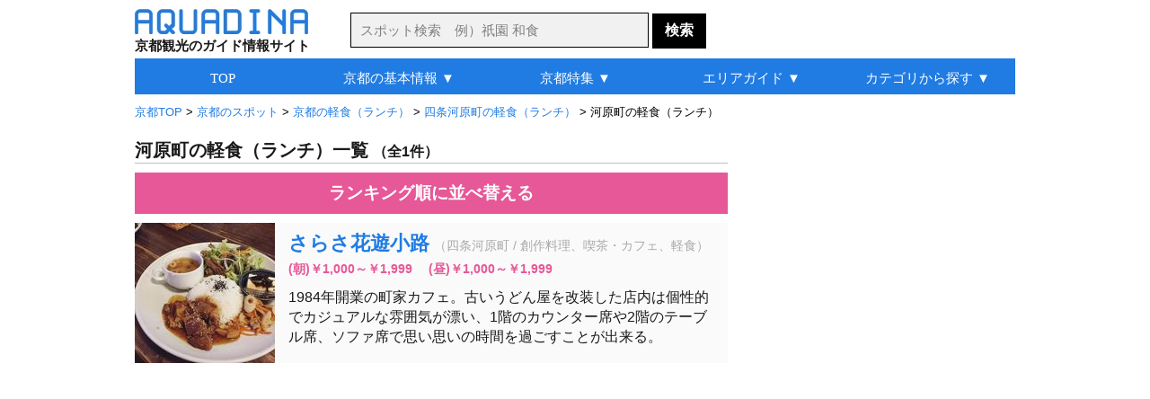

--- FILE ---
content_type: text/html
request_url: http://aquadina.com/kyoto/category/267467/
body_size: 6045
content:
<!DOCTYPE html>
<html lang="ja">
<head>
<meta charset="utf-8">
<title>河原町の軽食（ランチ）（1件） [アクアディーナ京都版]</title><meta name="description" content="河原町の軽食（ランチ）を厳選して紹介。写真や地図などの詳細情報も豊富で、おすすめの人気スポットや自分にぴったりの河原町の軽食（ランチ）が見つかります。">
<meta name="keywords" content="河原町,グルメ,喫茶,カフェ,軽食,ランチ">
<meta name="robots" content="noarchive">
<link rel="stylesheet" type="text/css" href="../../../common/css/base.css">
<link rel="stylesheet" type="text/css" href="../../../common/css/category/category.css">
<link rel="icon" href="http://aquadina.com/image/favicon.ico"><link rel="canonical" href="http://aquadina.com/kyoto/category/2012467/">
<link rel="alternate" media="only screen and (max-width: 640px)" href="http://aquadina.com/m/kyoto/category/index.php?id=267467">
</head>
<body>
<div id="wrapper"><header>
<div id="headerInner">
<div id="logo">
<a href="http://aquadina.com/kyoto/"><img src="http://aquadina.com/image/logo.jpg" alt="アクアディーナ" width="193" height="28"></a><p id="copy">京都観光のガイド情報サイト</p>
</div>
<form id="searchForm" action="http://aquadina.com/kyoto/search/" method="get">
<p id="search">
<input id="txtCountry" type="text" name="search" class="searchBox" placeholder="スポット検索　例）祇園 和食" value="">
<input type="submit" class="searchBotton"  value="検索">
</p>
</form>
</div>
</header>
<div id="contentInfo">
<p id="breadcrumbs">
<span itemscope itemtype="http://data-vocabulary.org/Breadcrumb">
<a href="http://aquadina.com/kyoto/" itemprop="url"><span itemprop="title">京都TOP</span></a>
 &gt; </span>
	<span itemscope itemtype="http://data-vocabulary.org/Breadcrumb">
	<a href="../1/" itemprop="url"><span itemprop="title">京都のスポット</span></a>
	 &gt; </span>
			<span itemscope itemtype="http://data-vocabulary.org/Breadcrumb">
			<a href="../468/" itemprop="url"><span itemprop="title">京都の軽食（ランチ）</span></a>
			 &gt; </span>
			<span itemscope itemtype="http://data-vocabulary.org/Breadcrumb">
			<a href="../18467/" itemprop="url"><span itemprop="title">四条河原町の軽食（ランチ）</span></a>
			 &gt; </span>河原町の軽食（ランチ）
</p></div><div id="mainLeft">
<h1>河原町の軽食（ランチ）一覧<span class="count">（全1件）</span></h1><p class="pagingTop"></p>
<p id="ranking"><a href="http://aquadina.com/kyoto/category/267467/?rank=on">ランキング順に並べ替える</a></p>
<div id="spot" class="clearfix">
				<div class="spotList">
				<div class="spotListL">
				<a href="../../spot/3843/?genre=グルメ,喫茶・カフェ,軽食,ランチ"><img src="../../spot/3843/image/thumbnail.jpg" alt="さらさ花遊小路" width="156" height="156"></a></div>
				<div class="spotListR">
				<h2 class="spotTitle"><a href="../../spot/3843/?genre=グルメ,喫茶・カフェ,軽食,ランチ">さらさ花遊小路</a></h2><p class="spotCate">（四条河原町 / 創作料理、喫茶・カフェ、軽食）</p><p class="spotCharge">(朝)￥1,000～￥1,999　(昼)￥1,000～￥1,999　</p>
		<p class="spotDetail">1984年開業の町家カフェ。古いうどん屋を改装した店内は個性的でカジュアルな雰囲気が漂い、1階のカウンター席や2階のテーブル席、ソファ席で思い思いの時間を過ごすことが出来る。</p>
		</div>
		</div></div><!--■ spot ■-->
<div class="ad_bottom"><script async src="//pagead2.googlesyndication.com/pagead/js/adsbygoogle.js"></script>
<!-- 京都_カテゴリ詳細_最下部_336_280 -->
<ins class="adsbygoogle"
     style="display:inline-block;width:336px;height:280px"
     data-ad-client="ca-pub-0299397314549912"
     data-ad-slot="5511117460"></ins>
<script>
(adsbygoogle = window.adsbygoogle || []).push({});
</script></div>
<p class="pagingBottom"></p>
</div><!--■ mainLeft ■--><div id="sub">
<div id="subContentUp"><script async src="//pagead2.googlesyndication.com/pagead/js/adsbygoogle.js"></script>
<!-- 京都_カテゴリ詳細_右上_300_600 -->
<ins class="adsbygoogle"
     style="display:inline-block;width:300px;height:600px"
     data-ad-client="ca-pub-0299397314549912"
     data-ad-slot="6987850663"></ins>
<script>
(adsbygoogle = window.adsbygoogle || []).push({});
</script></div>
	<div class="subContent">
	<p class="subTitle2">アクアディーナ公式アプリ</p>
	<div class="mapAppBackground">
	<div class="mapAppBoxLeft"><img src="http://aquadina.com/image/kyotomap.png" alt="京都観光地図アプリ" width="60" height="60"></div>
	<div class="mapAppBoxRight">
	<div class="mapAppBoxRightIn">
	<p class="mapAppName">京都観光地図</p>
	<p class="mapAppText">現在地周辺の観光スポットやグルメ、お土産を検索できる地図アプリ</p>
	</div>
	</div>
	<p class="mapAppLink">無料ダウンロード&nbsp;&nbsp;<a href="https://itunes.apple.com/jp/app/id1070877822">iPhone</a>&nbsp;/&nbsp;<a href="https://play.google.com/store/apps/details?id=com.viviaun.kyotomap">Android</a></p>
	</div>
	</div><div class="subContent"><p class="subTitle2">河原町のグルメランキング</p>
		<div class="subContentList">
		<div class="subContentListL">
		<img class="subContentImage" src="../../spot/3826/image/thumbnail.jpg" alt="京極スタンド" width="60" height="60"></div>
		<div class="subContentListR">
		<p class="subContentTextUp">1位：<a href="../../spot/3826/">京極スタンド</a></p>
		<p class="subContentTextBottom2">とんかつ、ラーメン、カレー、定食・食堂、居酒屋</p></div></div>
		<div class="subContentList">
		<div class="subContentListL">
		<img class="subContentImage" src="../../spot/3805/image/thumbnail.jpg" alt="omo cafe" width="60" height="60"></div>
		<div class="subContentListR">
		<p class="subContentTextUp">2位：<a href="../../spot/3805/">omo cafe</a></p>
		<p class="subContentTextBottom2">和食、ダイニングバー、喫茶・カフェ</p></div></div>
		<div class="subContentList">
		<div class="subContentListL">
		<img class="subContentImage" src="../../spot/983/image/thumbnail.jpg" alt="和バル OKU" width="60" height="60"></div>
		<div class="subContentListR">
		<p class="subContentTextUp">3位：<a href="../../spot/983/">和バル OKU</a></p>
		<p class="subContentTextBottom2">和食、ダイニングバー、甘味処、喫茶・カフェ</p></div></div>
		<div class="subContentList">
		<div class="subContentListL">
		<img class="subContentImage" src="../../spot/3630/image/thumbnail.jpg" alt="イカリヤ食堂" width="60" height="60"></div>
		<div class="subContentListR">
		<p class="subContentTextUp">4位：<a href="../../spot/3630/">イカリヤ食堂</a></p>
		<p class="subContentTextBottom2">フレンチ</p></div></div>
		<div class="subContentList">
		<div class="subContentListL">
		<img class="subContentImage" src="../../spot/1402/image/thumbnail.jpg" alt="萬治郎" width="60" height="60"></div>
		<div class="subContentListR">
		<p class="subContentTextUp">5位：<a href="../../spot/1402/">萬治郎</a></p>
		<p class="subContentTextBottom2">懐石・会席料理、しゃぶしゃぶ、豆腐・湯葉</p></div></div><p id="flowerLink">＞<a class="subContentLink" href="http://aquadina.com/kyoto/category/117130/?rank=on">グルメランキング一覧</a></p></div><!--■ subContent  ■--><div class="subContent">
<p class="subTitle3">旅行関連サイト</p>
	<p class="affiliateBox">
	<a href="https://px.a8.net/svt/ejp?a8mat=3B7HIT+FP0DV6+14CS+66H9D" rel="nofollow"><img border="0" width="234" height="60" alt="" src="https://www26.a8.net/svt/bgt?aid=200223605949&wid=001&eno=01&mid=s00000005230001038000&mc=1"></a>
<img border="0" width="1" height="1" src="https://www14.a8.net/0.gif?a8mat=3B7HIT+FP0DV6+14CS+66H9D" alt="">
	</p>
	<p class="affiliateBox">
	<a href="https://rpx.a8.net/svt/ejp?a8mat=3B7HIT+FDP5DE+2HOM+6J4I9&rakuten=y&a8ejpredirect=http%3A%2F%2Fhb.afl.rakuten.co.jp%2Fhgc%2F0eb4779e.5d30c5ba.0eb4779f.b871e4e3%2Fa20022362622_3B7HIT_FDP5DE_2HOM_6J4I9%3Fpc%3Dhttp%253A%252F%252Ftravel.rakuten.co.jp%252F%26m%3Dhttp%253A%252F%252Ftravel.rakuten.co.jp%252F" rel="nofollow"><img src="http://hbb.afl.rakuten.co.jp/hsb/0ea7f9ab.b1fc7b6b.0ea7f99d.1ac92fca/153145/" border="0"></a><img border="0" width="1" height="1" src="https://www15.a8.net/0.gif?a8mat=3B7HIT+FDP5DE+2HOM+6J4I9" alt="">
	</p>
	<p class="affiliateBox">
	<a href="https://px.a8.net/svt/ejp?a8mat=3B7HIT+G69YEQ+1OK+6D4GH" rel="nofollow"><img border="0" width="234" height="60" alt="" src="https://www29.a8.net/svt/bgt?aid=200223605978&wid=001&eno=01&mid=s00000000218001069000&mc=1"></a>
<img border="0" width="1" height="1" src="https://www15.a8.net/0.gif?a8mat=3B7HIT+G69YEQ+1OK+6D4GH" alt="">
	</p></div><div class="subContent">	
	<div class="shareBox">

	<a href="https://twitter.com/share?url=http%3A%2F%2Faquadina.com%2Fkyoto%2Fcategory%2F267467%2F&text=%E6%B2%B3%E5%8E%9F%E7%94%BA%E3%81%AE%E8%BB%BD%E9%A3%9F%EF%BC%88%E3%83%A9%E3%83%B3%E3%83%81%EF%BC%89%20-%20%E3%82%A2%E3%82%AF%E3%82%A2%E3%83%87%E3%82%A3%E3%83%BC%E3%83%8A%E4%BA%AC%E9%83%BD%20%7C%20" target="_blank">
	<img src="http://aquadina.com/image/twitter.png" width="40" height="40" alt="ツイートする">
	</a>

	<a href="https://www.facebook.com/sharer/sharer.php?u=http%3A%2F%2Faquadina.com%2Fkyoto%2Fcategory%2F267467%2F" target="_blank">
	<img src="http://aquadina.com/image/facebook.png" width="40" height="40" alt="シェアする" class="shareButtonLeft">
	</a>


	<a href="https://plus.google.com/share?url=http%3A%2F%2Faquadina.com%2Fkyoto%2Fcategory%2F267467%2F" target="_blank">
	<img src="http://aquadina.com/image/googleplus.jpg" width="40" height="40" alt="シェアする" class="shareButtonLeft">
	</a>

	<a href="http://b.hatena.ne.jp/entry/http%3A%2F%2Faquadina.com%2Fkyoto%2Fcategory%2F267467%2F" target="_blank">
	<img src="http://aquadina.com/image/hatena.jpg" width="40" height="40" alt="シェアする" class="shareButtonLeft">
	</a>
	</div></div>
</div><!--■ sub ■-->
	<div id="bottomArea">
	<div class="peripheral">

	<p id="peripheralTitle">京都のグルメ特集</p>
		<div class="peripheralSpot">
		<img src="../../special/retro-cafe/thumbnail.jpg" alt="レトロ喫茶" width="156" height="156">
		<p class="peripheralName"><a href="../../special/retro-cafe/">レトロ喫茶</a></p>
		</div>
		<div class="peripheralSpot">
		<img src="../../special/maccha-sweets/thumbnail.jpg" alt="抹茶スイーツ" width="156" height="156">
		<p class="peripheralName"><a href="../../special/maccha-sweets/">抹茶スイーツ</a></p>
		</div>
		<div class="peripheralSpot">
		<img src="../../special/kawadoko/thumbnail.jpg" alt="川床" width="156" height="156">
		<p class="peripheralName"><a href="../../special/kawadoko/">川床</a></p>
		</div></div></div><div class="bottomAreaAd"><div class="subContent"><script async src="//pagead2.googlesyndication.com/pagead/js/adsbygoogle.js"></script>
<!-- 京都_カテゴリ詳細_リンクユニット_最下部 -->
<ins class="adsbygoogle"
     style="display:block"
     data-ad-client="ca-pub-0299397314549912"
     data-ad-slot="3883989057"
     data-ad-format="link"></ins>
<script>
(adsbygoogle = window.adsbygoogle || []).push({});
</script></div></div>
<div id="globalNavi" class="clearfix">
<ul id="menu">
	<li><a href="http://aquadina.com/kyoto/">TOP</a></li>
	<li><p>京都の基本情報 ▼</p>
		<ul>
		<!--<li class="gnfirst"><a href="http://aquadina.com/kyoto/guide/">京都ってどんなところ？</a></li>-->
		<li class="gnfirst"><a href="http://aquadina.com/kyoto/guide/area/">京都の観光マップ</a></li>
		<li><a href="http://aquadina.com/kyoto/guide/sightseeing/">おすすめの観光スポット</a></li>
		<!--<li><a href="http://aquadina.com/kyoto/guide/gourmet/">おすすめのグルメ</a></li>-->
		<!--<li><a href="http://aquadina.com/kyoto/guide/souvenir/">おすすめのお土産</a></li>-->
		<!--<li><a href="http://aquadina.com/kyoto/guide/event/">季節の見所・イベント</a></li>-->
		<li><a href="http://aquadina.com/kyoto/guide/flower/">花の見頃一覧</a></li>
		<li><a href="http://aquadina.com/kyoto/guide/parking/">駐車場情報</a></li>
		</ul>
	</li>
	<li><p>京都特集 ▼</p>
		<ul>
		<li class="gnfirst"><a href="http://aquadina.com/kyoto/special/cherryblossoms/">桜</a></li>
		<li><a href="http://aquadina.com/kyoto/special/autumnleaves/">紅葉</a></li>
		<li><a href="http://aquadina.com/kyoto/special/hydrangea/">アジサイ</a></li>
		<li><a href="http://aquadina.com/kyoto/special/ume/">梅</a></li>
		<li><a href="http://aquadina.com/kyoto/special/buddhist-image/">仏像</a></li>
		<li><a href="http://aquadina.com/kyoto/special/japanese-garden/">庭園</a></li>
		<li><a href="http://aquadina.com/kyoto/special/power-spot/">パワースポット</a></li>
		<li><a href="http://aquadina.com/kyoto/special/zen/">坐禅・写経・写仏</a></li>
		<li><a href="http://aquadina.com/kyoto/special/amulet/">お守り</a></li>
		<li><a href="http://aquadina.com/kyoto/special/kawadoko/">川床</a></li>
		<li><a href="http://aquadina.com/kyoto/special/maccha-sweets/">抹茶スイーツ</a></li>
		<li><a href="http://aquadina.com/kyoto/special/retro-cafe/">レトロ喫茶</a></li>
		<li><a href="http://aquadina.com/kyoto/special/">特集一覧</a></li>
		</ul>
	</li>
	<li><a href="http://aquadina.com/kyoto/guide/area/">エリアガイド ▼</a>
		<ul>
		<li class="gnfirst2">洛中</li>
		<li><a href="http://aquadina.com/kyoto/guide/area/nijyo/">└二条城・京都御所周辺</a></li>
		<li><a href="http://aquadina.com/kyoto/guide/area/shijyokawaramachi/">└四条河原町</a></li>
		<li><a href="http://aquadina.com/kyoto/guide/area/nishijin/">└西陣</a></li>
		<li><a href="http://aquadina.com/kyoto/guide/area/kyotoeki/">└京都駅周辺</a></li>
		<li class="ulNone">洛北</li>
		<li><a href="http://aquadina.com/kyoto/guide/area/kamigamo/">└上賀茂・下鴨</a></li>
		<li><a href="http://aquadina.com/kyoto/guide/area/oohara/">└大原</a></li>
		<li><a href="http://aquadina.com/kyoto/guide/area/kurama/">└鞍馬・貴船</a></li>
		<li class="ulNone">洛東</li>
		<li><a href="http://aquadina.com/kyoto/guide/area/ichijyoji/">└一乗寺・修学院</a></li>
		<li><a href="http://aquadina.com/kyoto/guide/area/ginkakuji/">└岡崎・銀閣寺周辺</a></li>
		<li><a href="http://aquadina.com/kyoto/guide/area/kiyomizudera/">└清水寺周辺</a></li>
		<li><a href="http://aquadina.com/kyoto/guide/area/gion/">└祇園</a></li>
		<li><a href="http://aquadina.com/kyoto/guide/area/daigo/">└醍醐</a></li>
		<li class="ulNone">洛西</li>
		<li><a href="http://aquadina.com/kyoto/guide/area/arashiyama/">└嵐山・嵯峨野</a></li>
		<li><a href="http://aquadina.com/kyoto/guide/area/kinkakuji/">└金閣寺周辺</a></li>
		<!--<li><a href="http://aquadina.com/kyoto/guide/area/nishiyama/">└西山</a></li>-->
		<!--<li><a href="http://aquadina.com/kyoto/guide/area/katurarikyu/">└桂離宮・鈴虫寺</a></li>-->
		<li><a href="http://aquadina.com/kyoto/guide/area/takao/">└高雄</a></li>
		<li class="ulNone">洛南</li>
		<li><a href="http://aquadina.com/kyoto/guide/area/hushimiinari/">└伏見稲荷・東福寺周辺</a></li>
		<li><a href="http://aquadina.com/kyoto/guide/area/hushimi/">└伏見</a></li>
		<li><a href="http://aquadina.com/kyoto/guide/area/uji/">└宇治</a></li>
		<!--<li><li class="ulNone">その他</li>-->
		<!--<li><a href="http://aquadina.com/kyoto/guide/area/hieizan/">└比叡山</a></li>-->
		</ul>
	</li>
	<li><a href="http://aquadina.com/kyoto/category/1/">カテゴリから探す ▼</a>
		<ul>
		<li class="gnfirst2">ジャンルから探す</li>
		<!--<li><a href="http://aquadina.com/kyoto/category/1878/">└ホテル・旅館</a></li>-->
		<!--<li><a href="http://aquadina.com/kyoto/category/1852/">└日帰り温泉</a></li>-->
		<li><a href="http://aquadina.com/kyoto/category/2/">└観光スポット</a></li>
		<li><a href="http://aquadina.com/kyoto/category/71/">└季節の花</a></li>
		<li><a href="http://aquadina.com/kyoto/category/131/">└グルメ</a></li>
		<li><a href="http://aquadina.com/kyoto/category/476/">└買い物・お土産</a></li>
		<li class="ulNone">エリアから探す</li>
		<li><a href="http://aquadina.com/kyoto/category/9000/">└岡崎・銀閣寺周辺</a></li>
		<li><a href="http://aquadina.com/kyoto/category/12000/">└清水寺周辺</a></li>
		<li><a href="http://aquadina.com/kyoto/category/15000/">└祇園</a></li>
		<li><a href="http://aquadina.com/kyoto/category/18000/">└四条河原町</a></li>
		<li><a href="http://aquadina.com/kyoto/category/27000/">└嵐山・嵯峨野</a></li>
		<li><a href="http://aquadina.com/kyoto/category/30000/">└金閣寺周辺</a></li>
		<li><a href="http://aquadina.com/kyoto/category/33000/">└京都駅周辺</a></li>
		<li><a href="http://aquadina.com/kyoto/category/45000/">└宇治</a></li>
		<li><a href="http://aquadina.com/kyoto/category/1/">└すべてのエリア</a></li>
		</ul>
	</li>
</ul>
</div><footer><div id="footer">
<ul class="footerUl">
<li class="footerLi"><a class="footerA" href="http://aquadina.com/kyoto/">京都TOP</a></li>
<li class="footerLi"><a class="footerA" href="http://aquadina.com/kamakura/">鎌倉TOP</a></li>
<li class="footerLi"><a class="footerA" href="http://aquadina.com/hakone/">箱根TOP</a></li>
</ul>
<ul class="footerUl">
<li class="footerLi"><a class="footerA" href="http://aquadina.com/kyoto/category/">カテゴリ一覧</a></li>
<li class="footerLi"><a class="footerA" href="http://aquadina.com/kyoto/keywords/">五十音別インデックス</a></li>
<li class="footerLi"><a class="footerA" href="http://aquadina.com/kyoto/keywords/area">エリア別インデックス</a></li>
<li class="footerLi"><a class="footerA" href="http://aquadina.com/kyoto/guide/parking/">駐車場一覧</a></li>
<li class="footerLi"><a class="footerA" href="http://aquadina.com/kyoto/guide/charge/">拝観料・拝観時間一覧</a></li>
<li class="footerLi"><a class="footerA" href="http://aquadina.com/kyoto/sitemap/">サイトマップ</a></li>
</ul>

<ul id="footerUl2">
<li class="footerLi"><a class="footerA" href="http://aquadina.com/company/">運営会社</a></li>
<!--<li class="footerLi"><a class="footerA" href="http://aquadina.com/recruit/">採用情報</a></li>-->
<li class="footerLi"><a class="footerA" href="http://aquadina.com/policy/">運営ポリシー</a></li>
<li class="footerLi"><a class="footerA" href="http://aquadina.com/terms/">利用規約</a></li>
<li class="footerLi"><a class="footerA" href="http://aquadina.com/privacy/">個人情報保護方針</a></li>
<li class="footerLi"><a class="footerA" href="http://aquadina.com/contact/">お問い合わせ・ご要望</a></li>
<li class="footerLi"><a class="footerA" href="http://viviaun.co.jp/">みんなのひとり時間</a></li><br>
</ul>

<ul class="footerUl">
<li class="footerLi">ニュースや天気を読み上げるアラーム時計 - 目覚ましニュース</li><br>
<!--<li class="footerLi"><a class="footerA" href="https://itunes.apple.com/us/app/mao-beininattara-jiaoetekureru/id1141666852?mt=8" target="_blank">目覚ましニュース（iOS版）</a></li>-->
<li class="footerLi">（<a class="footerA" href="https://play.google.com/store/apps/details?id=com.viviaun.newsalerm" target="_blank">android</a> | <a class="aquadina" href="https://itunes.apple.com/jp/app/id1169532111" target="_blank">iOS</a>）</li>
</ul>

<ul class="footerUl">
<li class="footerLi">座りすぎを防いで肩こりや腰痛を解消するタイマー - スタンドアップタイマー</li><br>
<li class="footerLi">（<a class="footerA" href="https://play.google.com/store/apps/details?id=com.viviaun.standuptimer" target="_blank">android</a> | <a class="aquadina" href="https://itunes.apple.com/jp/app/id1485405267" target="_blank">iOS</a>）</li>
</ul>

<address>Copyrights (C) ViviAun Co., Ltd. All Rights Reserved. 無断転載禁止</address>
<p id="footerTopLink"><a href="#">▲ページTOPへ戻る</a></p>
</div>
<link rel="stylesheet" href="http://code.jquery.com/ui/1.11.4/themes/cupertino/jquery-ui.min.css">
<style type="text/css">
	/* リスト内のデータフォーカス時のカラー */
	.ui-state-focus {
		border: 1px solid #000!important;
		background: #000!important;
		color: #fff!important;
	}
</style>
<script type="text/javascript" src="http://code.jquery.com/jquery-1.11.2.min.js"></script>
<script type="text/javascript" src="http://code.jquery.com/ui/1.11.4/jquery-ui.min.js"></script>
<script type="text/javascript" src="http://aquadina.com/common/php/search/countryList.php?region=kyoto"></script>
<script>
$(function() {
    $("#txtCountry").autocomplete({
	
        source : function(request, response) {
            var re   = new RegExp("(" + request.term + ")"),
                list = [];
 
            $.each(dataList, function(i, values) {
                if(values[0].match(re) || values[1].match(re)) {
                    list.push(values[1]);
                }
            });
            response(list);
        },

	select:function(event,ui){
		location.href="http://aquadina.com/kyoto/search/?flg=suggest&search="+ui.item.value;
	},
	
	delay: 200,
	minLength: 2
    });
});
</script></footer>
</div><!--■ wrapper ■-->
<script src="http://aquadina.com/common/js/analytics.js"></script>
</body>
</html>

--- FILE ---
content_type: text/html; charset=utf-8
request_url: https://www.google.com/recaptcha/api2/aframe
body_size: 266
content:
<!DOCTYPE HTML><html><head><meta http-equiv="content-type" content="text/html; charset=UTF-8"></head><body><script nonce="iIsjlvqOsgh4jfkeBeP_9Q">/** Anti-fraud and anti-abuse applications only. See google.com/recaptcha */ try{var clients={'sodar':'https://pagead2.googlesyndication.com/pagead/sodar?'};window.addEventListener("message",function(a){try{if(a.source===window.parent){var b=JSON.parse(a.data);var c=clients[b['id']];if(c){var d=document.createElement('img');d.src=c+b['params']+'&rc='+(localStorage.getItem("rc::a")?sessionStorage.getItem("rc::b"):"");window.document.body.appendChild(d);sessionStorage.setItem("rc::e",parseInt(sessionStorage.getItem("rc::e")||0)+1);localStorage.setItem("rc::h",'1769224090770');}}}catch(b){}});window.parent.postMessage("_grecaptcha_ready", "*");}catch(b){}</script></body></html>